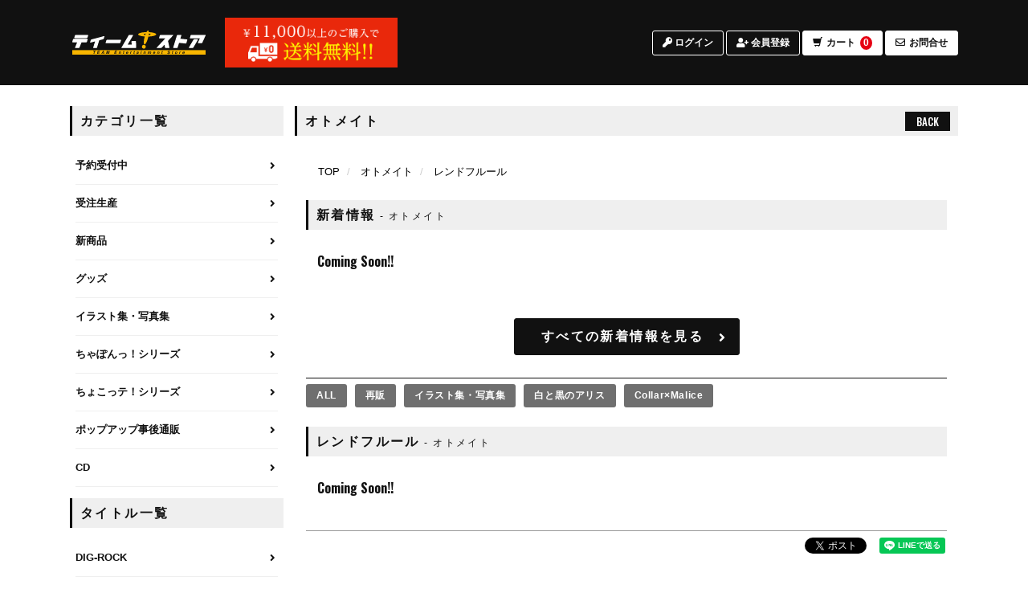

--- FILE ---
content_type: text/html; charset=utf-8
request_url: https://team-ec.jp/otomate/products/%E3%83%AC%E3%83%B3%E3%83%89%E3%83%95%E3%83%AB%E3%83%BC%E3%83%AB
body_size: 13257
content:
<!DOCTYPE html>
<html lang="ja">
	<head prefix="og: http://ogp.me/ns# fb: http://ogp.me/ns/fb#">
		<meta http-equiv="X-UA-Compatible" content="IE=edge"/>
		<meta charset="utf-8">
		<title>商品一覧 | ティームストアオトメイト | ティームストア</title>
		<meta name = "pinterest" content = "nopin" description = "申し訳ございません。ピンを保存することはお断りしております。" />
		<meta name="description" content="TEAM Entertainmentのオフィシャルストア。">
		<meta name="keywords" content="TEAM Entertainment">
		<meta name="viewport" content="width=device-width, initial-scale=1.0, minimum-scale=1.0, maximum-scale=5.0">
		<meta content="authenticity_token" name="csrf-param" />
<meta content="iQbztavXEyk1yc+poksN3y4u0UABEQSIolXZ88k2eXQ=" name="csrf-token" />
		<link href="/assets/hifumishobo/app/favicon-28cf49fda92f54ab67424be776e74053.png" rel="shortcut icon" type="image/vnd.microsoft.icon" />
		<link href="/assets/hifumishobo/app/application-87250da79c87c8d25480ed5c52ac5df7.css" media="all" rel="stylesheet" type="text/css" />
		  <script async src="https://www.googletagmanager.com/gtag/js?id=G-W62ZLX7GHY"></script>
  <script>
    window.dataLayer = window.dataLayer || [];
    function gtag(){dataLayer.push(arguments);}
    gtag('js', new Date());

    gtag('config', 'G-W62ZLX7GHY');
    gtag('event', 'custom_dimension', {
      'dimension': 'non_member',
      'send_to': 'G-W62ZLX7GHY',
    });
  </script>

		<link rel="apple-touch-icon-precomposed" href="https://team-ec.jp/assets/hifumishobo/app/apple-touch-icon.png" type="image/png" />
		<link rel="apple-touch-icon" href="https://team-ec.jp/assets/hifumishobo/app/apple-touch-icon.png" />
		<meta property="og:site_name" content="ティームストア">
<meta property="og:locale" content="ja_JP">
<meta name="twitter:card" content="summary_large_image">
<meta name="twitter:domain" content="team-ec.jp">
	<meta name="twitter:site" content="@info_hifumi">
	<meta name="twitter:creator" content="@info_hifumi">
	<meta property="fb:app_id" content="384983715514434">
	<meta property="og:type" content="website">
	<meta property="og:url" content="https://team-ec.jp/otomate/products/%E3%83%AC%E3%83%B3%E3%83%89%E3%83%95%E3%83%AB%E3%83%BC%E3%83%AB">
	<meta name="twitter:url" content="https://team-ec.jp/otomate/products/%E3%83%AC%E3%83%B3%E3%83%89%E3%83%95%E3%83%AB%E3%83%BC%E3%83%AB">
	<meta property="og:title" content="商品一覧 | ティームストアオトメイト | ティームストア">
	<meta name="twitter:title" content="商品一覧 | ティームストアオトメイト | ティームストア">
	<meta property="og:description" content="TEAM Entertainmentのオフィシャルストア。">
	<meta name="twitter:description" content="TEAM Entertainmentのオフィシャルストア。">
		<meta property="og:image" content="https://team-ec.jp/assets/hifumishobo/app/ogp.png">
		<meta name="twitter:image" content="https://team-ec.jp/assets/hifumishobo/app/ogp.png">


		
		
<link rel="preload" as="script" href="https://www.googletagmanager.com/gtm.js?id=GTM-PG866P7">
<script>(function(w,d,s,l,i){w[l]=w[l]||[];w[l].push({'gtm.start':
new Date().getTime(),event:'gtm.js'});var f=d.getElementsByTagName(s)[0],
j=d.createElement(s),dl=l!='dataLayer'?'&l='+l:'';j.async=true;j.src=
'https://www.googletagmanager.com/gtm.js?id='+i+dl;f.parentNode.insertBefore(j,f);
})(window,document,'script','dataLayer','GTM-PG866P7');</script>
	</head>
	<body id="products" class="index">
			<script src="https://www.google.com/recaptcha/api.js" type="text/javascript"></script>

		
<noscript><iframe src="https://www.googletagmanager.com/ns.html?id=GTM-PG866P7" height="0" width="0" style="display:none;visibility:hidden"></iframe></noscript>


		<header id="header" class="l-header">
			<div class="container">
				<div class="site-logo">
					<div>
						<a href="/" aria-label="TOPページへ">
							<svg xmlns="http://www.w3.org/2000/svg" viewBox="0 0 443.79 80.22" class="logo">
	<defs>
		<style>
			.logo-cls-1{fill:#f8b500;}
			.logo-cls-2{fill:#fff;}
			.logo-cls-3{fill:#231815;}
		</style>
	</defs>
	<title>ティームストア</title>
	<g>
		<path class="logo-cls-1" d="M279.29,12.68c0-3.67-10.55-6.73-24.47-7.37-.22-3-.94-4.92-2.19-5.26-1.52-.4-3.53,1.58-5.59,5.16-15.49.28-27.71,3.52-27.71,7.47,0,3.43,9.24,6.32,21.84,7.21-.15.53-.3,1.07-.44,1.61-3.41,12.69-3.59,23.67-.42,24.52s8.5-8.75,11.9-21.44c.41-1.53.77-3,1.09-4.48C268,19.61,279.29,16.48,279.29,12.68Zm-41.22,0c0-1.13,2.68-2.11,6.54-2.55-.64,1.48-1.27,3.1-1.87,4.83C239.91,14.44,238.07,13.61,238.07,12.68ZM254.2,15.2c.27-1.77.46-3.44.57-5,3.45.48,5.79,1.4,5.79,2.46S258,14.75,254.2,15.2Zm-9.89,40.34a6.33,6.33,0,1,1-4.47-7.75A6.37,6.37,0,0,1,244.31,55.54Z"/>
		<rect class="logo-cls-1" y="65.18" width="443.79" height="15.04"/>
		<path class="logo-cls-2" d="M78.2,67.68l-.38,1.79h-3L73,77.8H70.9l1.76-8.33h-3L70,67.68Z"/>
		<path class="logo-cls-2" d="M91.76,69.47H86.4L86,71.62h4.91l-.37,1.76H85.57L85,76h5.6l-.38,1.82H82.57l2.15-10.12h7.42Z"/>
		<path class="logo-cls-2" d="M102.34,67.68h2.38l1.44,10.12h-2.29l-.22-2.08H99.93L98.79,77.8H96.58ZM100.87,74h2.56L103,70Z"/>
		<path class="logo-cls-2" d="M121.66,67.68h3L122.55,77.8h-2L122,71c0-.2.11-.48.19-.83s.13-.63.17-.82l-3.71,8.49h-2.05l-.11-8.49c0,.19-.09.46-.16.82l-.17.83-1.45,6.84h-2l2.15-10.12H118l.15,8Z"/>
		<path class="logo-cls-2" d="M148.9,69.47h-5.35l-.45,2.15H148l-.38,1.76h-4.91l-.55,2.6h5.6l-.39,1.82h-7.66l2.15-10.12h7.41Z"/>
		<path class="logo-cls-2" d="M162.28,72.76l-1.07,5h-2l1-4.55a2,2,0,0,0,0-.91c-.11-.38-.43-.57-1-.57a1.75,1.75,0,0,0-1.55.84,3.53,3.53,0,0,0-.43,1.14l-.86,4h-1.95L156,70.33h1.89l-.24,1.09a4.93,4.93,0,0,1,.89-.83,3,3,0,0,1,1.63-.45,2.39,2.39,0,0,1,1.77.61A2.12,2.12,0,0,1,162.28,72.76Z"/>
		<path class="logo-cls-2" d="M169.06,71.78l.3-1.39h1l.45-2.09h1.93l-.45,2.09h1.22l-.3,1.39H172l-.85,4q-.09.47,0,.57t.69.12h.39L172,77.87l-.94,0c-.93,0-1.52-.13-1.79-.48a1.3,1.3,0,0,1-.11-1l1-4.6Z"/>
		<path class="logo-cls-2" d="M186,71.57a3.21,3.21,0,0,1,.24,1.55A9.56,9.56,0,0,1,186,74.6h-5.12a1.55,1.55,0,0,0,.37,1.58,1.38,1.38,0,0,0,.91.28,1.74,1.74,0,0,0,1.06-.34,2.42,2.42,0,0,0,.47-.52h2a3.21,3.21,0,0,1-1,1.35A4.17,4.17,0,0,1,181.77,78a3.08,3.08,0,0,1-2.33-.92,3.18,3.18,0,0,1-.45-3,5.24,5.24,0,0,1,1.61-3,4.15,4.15,0,0,1,2.78-1,3.51,3.51,0,0,1,1.61.35A2.16,2.16,0,0,1,186,71.57Zm-4.81,1.74h3a1.42,1.42,0,0,0-.22-1.18,1.22,1.22,0,0,0-1-.4,1.61,1.61,0,0,0-1.15.43A2.69,2.69,0,0,0,181.18,73.31Z"/>
		<path class="logo-cls-2" d="M198.25,70.15l-.43,2-.32,0h-.23a2,2,0,0,0-1.75.77,3.61,3.61,0,0,0-.51,1.33l-.76,3.58h-2l1.58-7.48h1.87l-.28,1.3a5.66,5.66,0,0,1,1-1,2.59,2.59,0,0,1,1.53-.46h.26Z"/>
		<path class="logo-cls-2" d="M204,71.78l.29-1.39h1l.44-2.09h1.94l-.45,2.09h1.22l-.3,1.39H207l-.85,4q-.09.47,0,.57t.69.12h.39l-.31,1.47-.94,0c-.93,0-1.52-.13-1.79-.48a1.3,1.3,0,0,1-.11-1l1-4.6Z"/>
		<path class="logo-cls-2" d="M217.63,73.25a4.32,4.32,0,0,0,.82-.17.78.78,0,0,0,.53-.56q.11-.47-.18-.63a1.73,1.73,0,0,0-.9-.18,1.55,1.55,0,0,0-1.06.34,1.78,1.78,0,0,0-.41.69h-1.89a3.66,3.66,0,0,1,.89-1.61,3.9,3.9,0,0,1,2.88-1,4,4,0,0,1,2.07.49c.57.32.76.93.57,1.84l-.74,3.43c-.05.23-.1.52-.16.86a1.08,1.08,0,0,0,0,.52.54.54,0,0,0,.24.23l-.06.29h-2.12a2.22,2.22,0,0,1,0-.43c0-.13,0-.28,0-.45a5.55,5.55,0,0,1-1.09.75,3.29,3.29,0,0,1-1.51.36,2,2,0,0,1-1.55-.58,1.72,1.72,0,0,1-.31-1.64,2.76,2.76,0,0,1,1.49-2,5.71,5.71,0,0,1,1.81-.48Zm1,.91a3,3,0,0,1-.41.19,3.46,3.46,0,0,1-.55.13l-.46.09a3.44,3.44,0,0,0-.94.26,1.18,1.18,0,0,0-.63.83.77.77,0,0,0,.12.73.88.88,0,0,0,.63.22,2.32,2.32,0,0,0,1.24-.37,2.06,2.06,0,0,0,.85-1.35Z"/>
		<path class="logo-cls-2" d="M228.8,70.32h2l-1.59,7.48h-2Zm2.17-.89h-2l.38-1.81h2Z"/>
		<path class="logo-cls-2" d="M244.48,72.76l-1.07,5h-2l1-4.55a1.93,1.93,0,0,0,0-.91c-.11-.38-.44-.57-1-.57a1.75,1.75,0,0,0-1.54.84,3.31,3.31,0,0,0-.43,1.14l-.86,4h-2l1.59-7.47h1.88l-.23,1.09a4.62,4.62,0,0,1,.89-.83,3,3,0,0,1,1.63-.45,2.39,2.39,0,0,1,1.77.61A2.15,2.15,0,0,1,244.48,72.76Z"/>
		<path class="logo-cls-2" d="M262.46,71a1.89,1.89,0,0,1,.22,1,7.48,7.48,0,0,1-.17,1.1l-1,4.72h-2l1-4.76a1.51,1.51,0,0,0,0-.7c-.1-.35-.38-.53-.85-.53a1.44,1.44,0,0,0-1.26.68,2.33,2.33,0,0,0-.34.85l-.94,4.46h-2l.94-4.46a2.46,2.46,0,0,0,.07-1c-.09-.37-.37-.55-.85-.55a1.45,1.45,0,0,0-1.25.55,2.63,2.63,0,0,0-.35.92l-1,4.5h-2l1.58-7.47h1.9L254,71.42a4.29,4.29,0,0,1,.86-.83,2.78,2.78,0,0,1,1.57-.44,2,2,0,0,1,1.31.38,1.68,1.68,0,0,1,.45.9,3.48,3.48,0,0,1,1.16-1,3.41,3.41,0,0,1,1.41-.31,2.41,2.41,0,0,1,.93.19A1.71,1.71,0,0,1,262.46,71Z"/>
		<path class="logo-cls-2" d="M276.12,71.57a3.21,3.21,0,0,1,.24,1.55,10.61,10.61,0,0,1-.24,1.48H271a1.53,1.53,0,0,0,.37,1.58,1.38,1.38,0,0,0,.91.28,1.79,1.79,0,0,0,1.06-.34,2.71,2.71,0,0,0,.47-.52h2a3.3,3.3,0,0,1-1,1.35A4.17,4.17,0,0,1,271.9,78a3.07,3.07,0,0,1-2.32-.92c-.6-.61-.75-1.61-.46-3a5.31,5.31,0,0,1,1.62-3,4.12,4.12,0,0,1,2.77-1,3.48,3.48,0,0,1,1.61.35A2.12,2.12,0,0,1,276.12,71.57Zm-4.8,1.74h3a1.46,1.46,0,0,0-.22-1.18,1.23,1.23,0,0,0-1-.4,1.6,1.6,0,0,0-1.14.43A2.6,2.6,0,0,0,271.32,73.31Z"/>
		<path class="logo-cls-2" d="M290.24,72.76l-1.07,5h-2l1-4.55a1.93,1.93,0,0,0,0-.91c-.11-.38-.44-.57-1-.57a1.75,1.75,0,0,0-1.54.84,3.31,3.31,0,0,0-.43,1.14l-.86,4h-2L284,70.33h1.88l-.23,1.09a4.62,4.62,0,0,1,.89-.83,3,3,0,0,1,1.63-.45,2.35,2.35,0,0,1,1.76.61A2.12,2.12,0,0,1,290.24,72.76Z"/>
		<path class="logo-cls-2" d="M297,71.78l.29-1.39h1.05l.44-2.09h1.94l-.45,2.09h1.22l-.3,1.39H300l-.85,4q-.09.47,0,.57t.69.12h.39l-.32,1.47-.93,0c-.93,0-1.53-.13-1.79-.48a1.26,1.26,0,0,1-.11-1l1-4.6Z"/>
		<path class="logo-cls-2" d="M318.68,74.68a1.41,1.41,0,0,0,1.79,1.66,4,4,0,0,0,1.25-.17A1.51,1.51,0,0,0,322.85,75a.68.68,0,0,0-.27-.78,3.83,3.83,0,0,0-1.28-.47l-1-.24a5.57,5.57,0,0,1-2-.78,2,2,0,0,1-.55-2.19,3.74,3.74,0,0,1,1.47-2.25,5,5,0,0,1,3.09-.9,3.66,3.66,0,0,1,2.55.85,2.49,2.49,0,0,1,.66,2.46h-2a1.16,1.16,0,0,0-.52-1.3,2.3,2.3,0,0,0-1.17-.26,2.66,2.66,0,0,0-1.38.33,1.37,1.37,0,0,0-.68.92.68.68,0,0,0,.31.81,4.77,4.77,0,0,0,1.23.42l1.65.42a3.59,3.59,0,0,1,1.57.73,2.09,2.09,0,0,1,.47,2.07,3.81,3.81,0,0,1-1.55,2.3,5.28,5.28,0,0,1-3.19.92,4.1,4.1,0,0,1-2.92-.9,2.48,2.48,0,0,1-.6-2.48Z"/>
		<path class="logo-cls-2" d="M331.88,71.78l.3-1.39h1l.45-2.09h1.93l-.44,2.09h1.21l-.29,1.39h-1.22l-.84,4c-.07.31-.07.5,0,.57s.3.12.69.12h.39l-.31,1.47-.93,0q-1.39,0-1.8-.48a1.35,1.35,0,0,1-.11-1l1-4.6Z"/>
		<path class="logo-cls-2" d="M344.88,78.06a2.79,2.79,0,0,1-2.62-1.17,3.79,3.79,0,0,1-.35-2.82,5.51,5.51,0,0,1,1.54-2.81,4.27,4.27,0,0,1,3.13-1.18,2.76,2.76,0,0,1,2.62,1.18,3.79,3.79,0,0,1,.35,2.81A5.39,5.39,0,0,1,348,76.89,4.29,4.29,0,0,1,344.88,78.06Zm2.62-4a2.54,2.54,0,0,0-.09-1.73,1.23,1.23,0,0,0-1.19-.61,1.93,1.93,0,0,0-1.45.61,3.46,3.46,0,0,0-.83,1.73,2.58,2.58,0,0,0,.09,1.74,1.26,1.26,0,0,0,1.19.61,2,2,0,0,0,1.45-.61A3.46,3.46,0,0,0,347.5,74.07Z"/>
		<path class="logo-cls-2" d="M361.69,70.15l-.43,2-.32,0h-.23a2,2,0,0,0-1.75.77,3.61,3.61,0,0,0-.51,1.33l-.75,3.58h-2l1.58-7.48h1.87l-.28,1.3a5.33,5.33,0,0,1,1-1,2.54,2.54,0,0,1,1.53-.46h.25Z"/>
		<path class="logo-cls-2" d="M373.93,71.57a3.21,3.21,0,0,1,.24,1.55,9.56,9.56,0,0,1-.25,1.48H368.8a1.55,1.55,0,0,0,.37,1.58,1.4,1.4,0,0,0,.92.28,1.74,1.74,0,0,0,1.05-.34,2.73,2.73,0,0,0,.48-.52h2a3.13,3.13,0,0,1-1,1.35A4.15,4.15,0,0,1,369.71,78a3.06,3.06,0,0,1-2.32-.92c-.6-.61-.75-1.61-.46-3a5.25,5.25,0,0,1,1.62-3,4.1,4.1,0,0,1,2.77-1,3.51,3.51,0,0,1,1.61.35A2.16,2.16,0,0,1,373.93,71.57Zm-4.8,1.74h3a1.45,1.45,0,0,0-.23-1.18,1.19,1.19,0,0,0-1-.4,1.6,1.6,0,0,0-1.14.43A2.6,2.6,0,0,0,369.13,73.31Z"/>
		<path class="logo-cls-3" d="M1.82,39.29C.61,39.29,0,38.75,0,37.65a2.21,2.21,0,0,1,.12-.71l2.11-7A3.8,3.8,0,0,1,3.5,28.25a3.06,3.06,0,0,1,1.91-.71h44c1.22,0,1.82.57,1.82,1.7a1.67,1.67,0,0,1-.11.65l-2.12,7a3.17,3.17,0,0,1-1.23,1.68,3.3,3.3,0,0,1-1.94.67H30.79l-6.7,16.87a3.59,3.59,0,0,1-1.41,1.67,3.46,3.46,0,0,1-2,.68H10.93c-1.14,0-1.7-.51-1.7-1.53a2.55,2.55,0,0,1,.17-.82l6.7-16.87ZM8.64,25.07c-1.22,0-1.82-.56-1.82-1.7a3.27,3.27,0,0,1,.06-.65L8.7,16.84a3.08,3.08,0,0,1,1.23-1.67,3.29,3.29,0,0,1,1.94-.68H51c1.21,0,1.82.55,1.82,1.65a4,4,0,0,1-.06.7l-1.82,5.88a3.28,3.28,0,0,1-1.23,1.65,3.21,3.21,0,0,1-1.94.7Z"/>
		<path class="logo-cls-3" d="M75.87,36.16l-14.93,4a2.19,2.19,0,0,1-.59.1c-.75,0-1.12-.33-1.12-1a1.39,1.39,0,0,1,.12-.53l2-6.59a3.66,3.66,0,0,1,2.82-2.58l41.37-11a2.61,2.61,0,0,1,.53-.06c.74,0,1.11.33,1.11,1a1.57,1.57,0,0,1-.11.52l-2,6.51a3.66,3.66,0,0,1-2.82,2.64L89.73,32.48,82.44,56.4a2.66,2.66,0,0,1-2.76,2.05H71.16q-1.59,0-1.59-1.47a1.59,1.59,0,0,1,.12-.59Z"/>
		<path class="logo-cls-3" d="M160.51,30.66c1.21,0,1.82.54,1.82,1.64a3,3,0,0,1-.06.59L160,40.12a3.22,3.22,0,0,1-1.21,1.61,3.14,3.14,0,0,1-1.91.68h-44c-1.22,0-1.82-.55-1.82-1.65a3.73,3.73,0,0,1,0-.64l2.24-7.23a3.5,3.5,0,0,1,3.11-2.23Z"/>
		<path class="logo-cls-3" d="M165.15,58.45q-1.47,0-1.47-1.17a2.12,2.12,0,0,1,.35-1.12l23-39.37a4.22,4.22,0,0,1,3.82-2.3h10c1,0,1.47.42,1.47,1.24a2.09,2.09,0,0,1-.36,1.06L184.54,46.7h13.1l-.35-10a1.9,1.9,0,0,1,.65-1.59,2.43,2.43,0,0,1,1.7-.64h9.88a2.54,2.54,0,0,1,1.73.64,2.23,2.23,0,0,1,.79,1.59l.71,19.51a2.12,2.12,0,0,1-.68,1.59,2.33,2.33,0,0,1-1.67.64Z"/>
		<path class="logo-cls-3" d="M323.36,56.34a1.42,1.42,0,0,1-.36,1.44,2.08,2.08,0,0,1-1.58.61H311.6a3.11,3.11,0,0,1-1.85-.61,2.41,2.41,0,0,1-1-1.44l-1.94-9.11-8.64,9.18a5.76,5.76,0,0,1-4.29,2h-12c-.79,0-1.18-.27-1.18-.82a1.79,1.79,0,0,1,.65-1.17l28.15-30.15H290.74c-1.22,0-1.82-.57-1.82-1.71a2,2,0,0,1,.12-.64l2.11-7.06a3.32,3.32,0,0,1,1.24-1.64,3.18,3.18,0,0,1,1.93-.71h40.49c.79,0,1.18.28,1.18.83a2.08,2.08,0,0,1-.59,1.23L318.71,34.42S320.22,41.72,323.36,56.34Z"/>
		<path class="logo-cls-3" d="M359.74,27.21l21.39,2.24a1.7,1.7,0,0,1,1.71,1.89,4.14,4.14,0,0,1-.06.7L380,41.11a3.47,3.47,0,0,1-1.24,1.59,2.56,2.56,0,0,1-1.88.53l-21.33-2.17-4.64,15a3.36,3.36,0,0,1-1.21,1.65,3.13,3.13,0,0,1-2,.7h-9.87c-1.21,0-1.82-.57-1.82-1.7a3.83,3.83,0,0,1,.06-.65l12-39.25a3.07,3.07,0,0,1,1.23-1.68,3.29,3.29,0,0,1,1.94-.68h9.93c1.22,0,1.82.55,1.82,1.65a2.45,2.45,0,0,1-.11.71Z"/>
		<path class="logo-cls-3" d="M399.54,58.45H389.49q-1.47,0-1.47-1.17a2.12,2.12,0,0,1,.35-1.12l14.52-25A4.2,4.2,0,0,1,406.65,29h10.1c1,0,1.47.39,1.47,1.18a2,2,0,0,1-.35,1.05l-14.51,25A4.23,4.23,0,0,1,399.54,58.45Zm30.08-16.1h-9.87q-1.59,0-1.59-1.41a2.61,2.61,0,0,1,.18-.94l6.23-13.75H393.36c-1.21,0-1.82-.55-1.82-1.66a2.15,2.15,0,0,1,.12-.7l2.12-7.09A3.14,3.14,0,0,1,395,15.17a3.29,3.29,0,0,1,1.94-.68H442.2c1.06,0,1.59.48,1.59,1.42a2.33,2.33,0,0,1-.24.94L433.15,40a4,4,0,0,1-1.5,1.67A3.6,3.6,0,0,1,429.62,42.35Z"/>
	</g>
</svg>
</a>					</div>
				</div>
				<div class="header-menu text-right">
					<div class="clearfix">
						<ul class="sub-menu-list list-unstyled " role="directory">
		<li><a href="/signin" aria-label="ログインページへ" class="btn"><i class="fas fa-key"></i> ログイン</a></li>
		<li><a href="/signup" aria-label="会員登録ページへ" class="btn"><i class="fas fa-user-plus"></i> 会員登録</a></li>
	<li>
		<div class="cart">
			<a href="/shoppings/cart" aria-label="ショッピングカートへ" class="btn">
				<i class="glyphicon glyphicon-shopping-cart" aria-hidden="true"></i>カート
				<span class="item-count">0</span>
</a>		</div>
	</li>
	<li>
		<div class="contact">
			<a href="/support" aria-label="お問合せページへ" class="btn">
				<i class="far fa-envelope"></i>お問合せ
</a>		</div>
	</li>
</ul>
					</div>
				</div>
				<input id="menu" type="checkbox" name="menu" class="hidden-check-box hidden"/>
				<label for="menu" class="menu-icon modal-menu-btn visible-xs" id="jsModalMenuBtn">
					<span>MENU</span>
				</label>
						<div class="pr_pc">
				<img alt="バナー" class="img-responsive center-block lazyload" data-src="https://team-ec.jp/s3/skiyaki/uploads/link/image/22802/pr_discount_pc_10per.png" loading="lazy" src="/assets/hifumishobo/app/dummy-1a7f1ad43364e81b8ca5156baf845562.png" />
		</div>
		<div class="pr_sp">
				<img alt="バナー" class="img-responsive center-block lazyload" data-src="https://team-ec.jp/s3/skiyaki/uploads/link/image/22803/pr_discount_sp_10per.png" loading="lazy" src="/assets/hifumishobo/app/dummy-1a7f1ad43364e81b8ca5156baf845562.png" />
		</div>

			</div>
		</header>

		<nav id="nav" class="modal-menu">
			<div class="modal-menu-inner">
				<ul class="sub-menu-list list-unstyled " role="directory">
		<li><a href="/signin" aria-label="ログインページへ" class="btn"><i class="fas fa-key"></i> ログイン</a></li>
		<li><a href="/signup" aria-label="会員登録ページへ" class="btn"><i class="fas fa-user-plus"></i> 会員登録</a></li>
	<li>
		<div class="cart">
			<a href="/shoppings/cart" aria-label="ショッピングカートへ" class="btn">
				<i class="glyphicon glyphicon-shopping-cart" aria-hidden="true"></i>カート
				<span class="item-count">0</span>
</a>		</div>
	</li>
	<li>
		<div class="contact">
			<a href="/support" aria-label="お問合せページへ" class="btn">
				<i class="far fa-envelope"></i>お問合せ
</a>		</div>
	</li>
</ul>
				<p class="about-id"><a href="/about/account"><i class="fa fa-question-circle" aria-hidden="true"></i>「ティームストアIDとは？」</a></p>
					<section class="corner-section section-categories">
		<div class="corner-section-title">
			<h2>カテゴリ一覧</h2>
		</div>
		<ul class="link-list list-unstyled product_category">
				<li class="link-list-item ">
					<a href="/products/tag/予約受付中"><span>予約受付中</span></a>
				</li>
				<li class="link-list-item ">
					<a href="/products/tag/受注生産"><span>受注生産</span></a>
				</li>
				<li class="link-list-item ">
					<a href="/products/tag/新商品"><span>新商品</span></a>
				</li>
				<li class="link-list-item ">
					<a href="/products/tag/グッズ"><span>グッズ</span></a>
				</li>
				<li class="link-list-item ">
					<a href="/products/tag/イラスト集・写真集"><span>イラスト集・写真集</span></a>
				</li>
				<li class="link-list-item ">
					<a href="/products/tag/ちゃぽんっ！シリーズ"><span>ちゃぽんっ！シリーズ</span></a>
				</li>
				<li class="link-list-item ">
					<a href="/products/tag/ちょこっテ！シリーズ"><span>ちょこっテ！シリーズ</span></a>
				</li>
				<li class="link-list-item ">
					<a href="/products/tag/ポップアップストア"><span>ポップアップ事後通販</span></a>
				</li>
				<li class="link-list-item ">
					<a href="/products/tag/CD"><span>CD</span></a>
				</li>
		</ul>
	</section>

	<section class="corner-section section-titles">
		<div class="corner-section-title">
			<h2>タイトル一覧</h2>
		</div>
		<ul class="link-list list-unstyled">
				<li class="link-list-item ">
					<a href="/digrock" aria-label="DIG-ROCKのページへ"><span>DIG-ROCK</span></a>
				</li>
				<li class="link-list-item ">
					<a href="/hanakare" aria-label="花笑む彼とのページへ"><span>花笑む彼と</span></a>
				</li>
				<li class="link-list-item ">
					<a href="/samudari" aria-label="ハンサムロンダリングのページへ"><span>ハンサムロンダリング</span></a>
				</li>
				<li class="link-list-item ">
					<a href="/starsign" aria-label="Star Signのページへ"><span>Star Sign</span></a>
				</li>
				<li class="link-list-item ">
					<a href="/loversloop" aria-label="ラヴァーズループのページへ"><span>ラヴァーズループ</span></a>
				</li>
				<li class="link-list-item ">
					<a href="/windbreaker" aria-label="TVアニメ「WIND BREAKER」のページへ"><span>TVアニメ「WIND BREAKER」</span></a>
				</li>
				<li class="link-list-item ">
					<a href="/bluelock" aria-label="TVアニメ『ブルーロック』のページへ"><span>TVアニメ『ブルーロック』</span></a>
				</li>
				<li class="link-list-item ">
					<a href="/hanayome" aria-label="五等分の花嫁のページへ"><span>五等分の花嫁</span></a>
				</li>
				<li class="link-list-item ">
					<a href="/utapri-taboonightxxxx" aria-label="劇場版 うたの☆プリンスさまっ♪ TABOO NIGHT XXXXのページへ"><span>劇場版 うたの☆プリンスさまっ♪ TABOO NIGHT XXXX</span></a>
				</li>
		</ul>
		<div class="read-more">
			<a href="/pages/all_titles" class="btn btn-block"><span>全てのタイトルを見る</span></a>
		</div>
	</section>


			</div>
		</nav>

		<main class="l-main container">
					<div class="row">
			<div class="col-sm-8 col-sm-push-4 col-md-9 col-md-push-3">
				
	
<section class="corner">
	<div class="corner-title">
		<h1>オトメイト</h1>
		<div class="historyback">
	<a aria-label="ひとつ前のページへ戻る" href="#" onclick="history.back(); return false;">BACK</a>
</div>
	</div>
	<div class="corner-content">
		<ol class="breadcrumb list-unstyled" itemscope itemtype="http://schema.org/BreadcrumbList">
			<li class="breadcrumb-item" itemprop="itemListElement" itemscope itemtype="http://schema.org/ListItem">
				<a href="/" aria-label="TOPページへ" itemprop="item"><span itemprop="name">TOP</span></a>
				<meta itemprop="position" content="1" />
			</li>
			<li class="breadcrumb-item" itemprop="itemListElement" itemscope itemtype="http://schema.org/ListItem">
				<span itemprop="name"><a href="/otomate" aria-label="オトメイトのページへ" itemprop="item">オトメイト</a></span>
				<meta itemprop="position" content="2" />
			</li>
				<li class="breadcrumb-item" itemprop="itemListElement" itemscope itemtype="http://schema.org/ListItem">
					<span itemprop="name">レンドフルール</span>
					<meta itemprop="position" content="3" />
				</li>
		</ol>


		<section class="corner-section section-news">
	<div class="corner-section-title text-whatsnew">
		<h2>新着情報<small>オトメイト</small></h2>
	</div>
			<div class="no-content">
	<p class="lead">Coming Soon!!</p>
</div>

	<div class="read-more">
		<a href="/otomate/contents/news" class="btn"><span>すべての新着情報を見る</span></a>
	</div>
</section>

		<ul class="list-products-tags list-unstyled" itemscope="itemscope" itemtype="http://www.schema.org/SiteNavigationElement">
	<li itemprop="name">
		<a href="/otomate" aria-label="全ての商品を見る" class="btn" itemprop="url"><span>ALL</span></a>
	</li>
		<li itemprop="name"><a href="/otomate/products/%E5%86%8D%E8%B2%A9" aria-label="再販の商品を見る" class="btn" itemprop="url">再販</a></li>
		<li itemprop="name"><a href="/otomate/products/%E3%82%A4%E3%83%A9%E3%82%B9%E3%83%88%E9%9B%86%E3%83%BB%E5%86%99%E7%9C%9F%E9%9B%86" aria-label="イラスト集・写真集の商品を見る" class="btn" itemprop="url">イラスト集・写真集</a></li>
		<li itemprop="name"><a href="/otomate/products/%E7%99%BD%E3%81%A8%E9%BB%92%E3%81%AE%E3%82%A2%E3%83%AA%E3%82%B9" aria-label="白と黒のアリスの商品を見る" class="btn" itemprop="url">白と黒のアリス</a></li>
		<li itemprop="name"><a href="/otomate/products/Collar%C3%97Malice" aria-label="Collar×Maliceの商品を見る" class="btn" itemprop="url">Collar×Malice</a></li>
</ul>




		<section class="corner-section">
			<div class="corner-section-title">
				<h2>レンドフルール<small>オトメイト</small></h2>
			</div>
				<div class="no-content">
	<p class="lead">Coming Soon!!</p>
</div>

		</section>

		<div class="list-share-btns-wrap ">
	<ul class="list-share-btns social-list list-unstyled justify-end">
		<li class="list-share-btns-item btn-twitter">
			<a href="//twitter.com/share?ref_src=twsrc%5Etfw" class="twitter-share-button" data-text="オトメイト" data-url="https://team-ec.jp/otomate" data-lang="ja" data-show-count="false">Tweet</a>
		</li>
			<li class="list-share-btns-item btn-facebook-share">
				<div class="fb-share-button" data-href="https%3A%2F%2Fteam-ec.jp%2Fotomate" data-layout="button" data-size="small"><a target="_blank" href="//www.facebook.com/sharer/sharer.php?u=https%3A%2F%2Fteam-ec.jp%2Fotomate&amp;src=sdkpreparse" class="fb-xfbml-parse-ignore">シェア</a></div>
			</li>
			<li class="list-share-btns-item btn-line">
				<div class="line-it-button" data-lang="ja" data-type="share-a" data-url="https://team-ec.jp/otomate" data-color="default" data-size="small" data-count="false" data-ver="3" style="display: none;"></div>
			</li>
	</ul>
</div>


	</div>
</section>


			</div>
			<div class="col-sm-4 col-sm-pull-8 col-md-3 col-md-pull-9 side-navigation">
					<section class="corner-section section-categories">
		<div class="corner-section-title">
			<h2>カテゴリ一覧</h2>
		</div>
		<ul class="link-list list-unstyled product_category">
				<li class="link-list-item ">
					<a href="/products/tag/予約受付中"><span>予約受付中</span></a>
				</li>
				<li class="link-list-item ">
					<a href="/products/tag/受注生産"><span>受注生産</span></a>
				</li>
				<li class="link-list-item ">
					<a href="/products/tag/新商品"><span>新商品</span></a>
				</li>
				<li class="link-list-item ">
					<a href="/products/tag/グッズ"><span>グッズ</span></a>
				</li>
				<li class="link-list-item ">
					<a href="/products/tag/イラスト集・写真集"><span>イラスト集・写真集</span></a>
				</li>
				<li class="link-list-item ">
					<a href="/products/tag/ちゃぽんっ！シリーズ"><span>ちゃぽんっ！シリーズ</span></a>
				</li>
				<li class="link-list-item ">
					<a href="/products/tag/ちょこっテ！シリーズ"><span>ちょこっテ！シリーズ</span></a>
				</li>
				<li class="link-list-item ">
					<a href="/products/tag/ポップアップストア"><span>ポップアップ事後通販</span></a>
				</li>
				<li class="link-list-item ">
					<a href="/products/tag/CD"><span>CD</span></a>
				</li>
		</ul>
	</section>

	<section class="corner-section section-titles">
		<div class="corner-section-title">
			<h2>タイトル一覧</h2>
		</div>
		<ul class="link-list list-unstyled">
				<li class="link-list-item ">
					<a href="/digrock" aria-label="DIG-ROCKのページへ"><span>DIG-ROCK</span></a>
				</li>
				<li class="link-list-item ">
					<a href="/hanakare" aria-label="花笑む彼とのページへ"><span>花笑む彼と</span></a>
				</li>
				<li class="link-list-item ">
					<a href="/samudari" aria-label="ハンサムロンダリングのページへ"><span>ハンサムロンダリング</span></a>
				</li>
				<li class="link-list-item ">
					<a href="/starsign" aria-label="Star Signのページへ"><span>Star Sign</span></a>
				</li>
				<li class="link-list-item ">
					<a href="/loversloop" aria-label="ラヴァーズループのページへ"><span>ラヴァーズループ</span></a>
				</li>
				<li class="link-list-item ">
					<a href="/windbreaker" aria-label="TVアニメ「WIND BREAKER」のページへ"><span>TVアニメ「WIND BREAKER」</span></a>
				</li>
				<li class="link-list-item ">
					<a href="/bluelock" aria-label="TVアニメ『ブルーロック』のページへ"><span>TVアニメ『ブルーロック』</span></a>
				</li>
				<li class="link-list-item ">
					<a href="/hanayome" aria-label="五等分の花嫁のページへ"><span>五等分の花嫁</span></a>
				</li>
				<li class="link-list-item ">
					<a href="/utapri-taboonightxxxx" aria-label="劇場版 うたの☆プリンスさまっ♪ TABOO NIGHT XXXXのページへ"><span>劇場版 うたの☆プリンスさまっ♪ TABOO NIGHT XXXX</span></a>
				</li>
		</ul>
		<div class="read-more">
			<a href="/pages/all_titles" class="btn btn-block"><span>全てのタイトルを見る</span></a>
		</div>
	</section>


				<div class="section section-links hidden-xs">
							<div class="twitter-widget">
			<a class="twitter-timeline" height="388" data-link-color="#23C499" data-chrome="nofooter" href="https://twitter.com/storeinfo_TEAM">Tweets by #&lt;Enumerator:0x0055ef42498a40&gt;</a>
		</div>

						<div id="relation" class="text-center relation ">
			<div class="relation-item">
					<a href="http://www.team-e.co.jp/" aria-label="ティームエンタテインメント" rel="noreferrer" target="_blank"><img alt="ティームエンタテインメント" class="relation-image img-responsive" loading="eager" src="https://team-ec.jp/s3/skiyaki/uploads/link/image/43874/3_white.jpg" /></a>
			</div>
			<div class="relation-item">
					<a href="https://marukuji.jp/" aria-label="まるくじ" rel="noreferrer" target="_blank"><img alt="まるくじ" class="relation-image img-responsive" loading="eager" src="https://team-ec.jp/s3/skiyaki/uploads/link/image/43875/team_banner_marukuji.png" /></a>
			</div>
			<div class="relation-item">
					<a href="https://www.instagram.com/marukuji_pr/" aria-label="まるくじ　Instagram" rel="noreferrer" target="_blank"><img alt="まるくじ　Instagram" class="relation-image img-responsive" loading="eager" src="https://team-ec.jp/s3/skiyaki/uploads/link/image/56834/marukuji_instagram_banner02__1_.jpg" /></a>
			</div>
			<div class="relation-item">
					<a href="https://kujico.jp/" aria-label="くじコレ" rel="noreferrer" target="_blank"><img alt="くじコレ" class="relation-image img-responsive" loading="eager" src="https://team-ec.jp/s3/skiyaki/uploads/link/image/43878/team_banner_kujikore.png" /></a>
			</div>
			<div class="relation-item">
					<a href="http://www.team-e.co.jp/mintlip/" aria-label="MintLip（ミントリップ）" rel="noreferrer" target="_blank"><img alt="MintLip（ミントリップ）" class="relation-image img-responsive" loading="eager" src="https://team-ec.jp/s3/skiyaki/uploads/link/image/48007/team_banner.png" /></a>
			</div>
	</div>

				</div>
			</div>
		</div>

		</main>

		<div class="about-shoppings">
	<div class="container">
		<div class="row">
			<section class="col-sm-6">
				<h2 class="sub-title">お支払い方法について</h2>
				<div class="section">
						<section class="section-inner">
							<h3><span>クレジットカード</span></h3>
							<p>以下のカードブランドをお使い頂けます。<br>クレジットカード決済では事務手数料は必要ありません。</p>
							<div class="available">
								<div class="creditcard">
									<img alt="VISA" src="/assets/shared/creditcard/201706_visa-2515786cbf39862c3071ec6aa7902d9c.png" width="60" />
									<img alt="JCB" src="/assets/shared/creditcard/201706_jcb-76cb5f5ee908e9525428a2f7ac38497b.png" width="50" />
									<img alt="MASTER" src="/assets/shared/creditcard/201706_master-5160d804cd1f5dd876ae9d9682d9b88f.png" width="50" />
									<img alt="AMEX" src="/assets/shared/creditcard/201706_amex-99184f2d65abeca31746a26be0881794.png" width="40" />
									<img alt="DINERS CLUB" src="/assets/shared/creditcard/201706_diners-573404ce41d3f32aefdf0d475115da81.png" width="50" />
								</div>
							</div>
						</section>

						<div class="section-inner">
							<h3><span>コンビニ支払い</span></h3>
							<p>以下のコンビニエンスストアからお支払いが可能です。<br>
							コンビニ決済の事務手数料は一律440円（税込）となります。<br>
							ご注文日の翌日から3日以内に、決済方法入力画面で選択したコンビニのいずれかにてお支払い下さい。</p>
							<div class="available">
								<ul class="list-cvs list-inline">
												<li><img alt="LAWSON" src="/assets/shared/convinience/201706_lawson-a069a7eb4c85953b9b72ea9bcd82ed46.png" width="100" /></li>
												<li><img alt="FamilyMart" src="/assets/shared/convinience/201706_family-e3e7116b804340c796d518330a4edb21.png" width="100" /></li>
												<li><img alt="ministop" src="/assets/shared/convinience/201706_ministop-1f8182c17a113cba6bcc7a5e8eda8abb.png" width="55" /></li>
												<li><img alt="SEVEN" src="/assets/shared/convinience/201706_seven-80dc5d441033b1e581bc5daa802a54cc.png" width="40" /></li>
												<li><img alt="Seicomart" src="/assets/shared/convinience/201706_seico-a3c732f9a4be6a8cc2eb3a8a2ecf53b6.png" width="100" /></li>
								</ul>
							</div>
						</div>


					

	<div class="section-inner">
		<h3><span>GMO後払い</span></h3>
		<div>GMO後払いとはお客様の手元に商品が到着した後に代金をお支払い頂く決済方法です。<br>全国のコンビニエンスストア、銀行でお支払いいただけます。
			<dl class="products-gmo-list">
				<dt>お支払い期限</dt>
				<dd>請求書発行から14日以内にお支払いください。お支払い期限は請求書にも記載しております。<br> お支払い期限を一定期間過ぎてもお支払いの確認がとれない場合、ご請求金額に回収事務手数料297円（税込）が加算されます。（最大3回、合計891円）</dd>
				<dt>ご注意</dt>
				<dd>事務手数料：330円（税込）<br>
					GMO後払いはGMOペイメントサービス株式会社が提供する決済サービスです。<br>
					当社は<a href="https://www.gmo-ps.com/" target="_blank">GMOペイメントサービス株式会社</a>に対しサービスの範囲内で個人情報を提供し、代金債権を譲渡します。<br>
					GMO後払いサービスの<a href="https://www.gmo-ps.com/customer_2/" target="_blank">注意事項</a>および、<a href="https://www.gmo-ps.com/customer/privacy_operation/" target="_blank">プライバシーポリシー</a>に同意のうえ、GMO後払いサービスをご利用ください。
					<ul class="list-unstyled">
						<li>・ご利用者が未成年の場合、法定代理人の利用同意を得てご利用ください。</li>
						<li>・ご利用にあたり審査がございます。審査結果によっては「GMO後払い」をご利用いただけない場合がございますので、その場合には別のお支払方法へ変更をお願いします。</li>
						<li>・ご利用限度額はGMO後払い累計で、55,000円（税込）です。</li>
					</ul>
				</dd>
			</dl>
		</div>
		<p><small>※予約商品のご購入には利用できません。</small></p>
	</div>



						<section class="section-inner">
							<h3><span>銀聯ネット決済(UPOP)</span></h3>
							<p>事務手数料：0円</p>
							<p>お支払い方法：決済情報入力画面にて、銀聯カード情報をご入力頂き、決済処理を行って下さい。</p>
							<a href="http://jp.unionpay.com" target="_blank">銀聯ネット決済について</a>
						</section>
						<section class="section-inner">
							<h3><span>Alipay</span></h3>
							<p>事務手数料：0円</p>
							<p>お支払い方法：決済情報入力画面からAlipayアカウント情報をご入力頂き、決済処理を行って下さい。</p>
							<a href="https://intl.alipay.com/ihome/index.htm" target="_blank">Alipay決済について</a>
						</section>
						<section class="section-inner wechatpay-block">
							<h3><span>WeChat Pay</span></h3>
							<p>コミュニケーションアプリ「WeChat（微信）」で提供されている決済サービスWeChat Payをお使い頂けます。<br>決済完了画面または注文履歴からWeChatアプリにてQRコードを読み取り、決済処理を行って下さい。<br></p>
							<p>事務手数料：0円</p>
							<div class="well">
								<img alt="WeChat Pay" class="img-responsive" src="/assets/shared/wechatpay/btn_wechatpay_login-332a0ae0736566013b7555ca957e8ba4.png" />
							</div>
							<a href="https://pay.weixin.qq.com/guide/qrcode_payment.shtml" target="_blank">WeChat Pay決済について</a>
						</section>

				</div>
			</section>

			<section class="col-sm-6">
				<h2 class="sub-title">商品発送について</h2>
				<div class="section">
					<section class="section-inner">
						<h3><span>送料</span></h3>
						
<table class="table table-bordered ">
	<thead>
		<tr>
			<th>対象地域</th>
			<th>送料</th>
		</tr>
	</thead>
	<tbody>
					<tr>
						<td>沖縄県以外</td>
						<td>880円（税込）</td>
					</tr>
					<tr>
						<td>沖縄県</td>
						<td>2,068円（税込）</td>
					</tr>
	</tbody>
</table>

<p><small>※商品により送料が異なる場合がございます。</small></p>
					</section>

					<section class="section-inner">
						<h3><span>配送方法</span></h3>
						<p>詳しくは<a href="/about/shipping" aria-label="お届けについて">こちらのページ</a>をご確認ください。</p>
					</section>

					<section class="section-inner">
						<h3><span>お問い合わせについて</span></h3>
						<p>商品に関するご質問や、お問い合わせは以下のリンク先をご確認ください。</p>
						<p class="btn-wrapp"><a href="/help" class="btn btn-primary btn-block">よくあるご質問へ</a></p>
					</section>
				</div>
			</section>
		</div>
	</div>
</div>


		<footer id="footer" class="l-footer">
			<div class="footer-inner">
				<a href="#header" aria-label="ページ上部へ移動する" class="footer-scroll-top" id="jsScrollTop"><i class="fas fa-angle-up"></i></a>
				<div class="footer-menu">
					<ul class="list-unstyled footer-menu-list" role="directory">
						<li><a href="/about/membership">当サイトについて</a></li>
						<li><a href="/about/account">アカウントについて</a></li>
						<li><a href="/about/payment">お支払いについて</a></li>
						<li><a href="/about/shipping">お届けについて</a></li>
						<li><a href="/about/return">キャンセルと返品について</a></li>
						<li><a href="/about/terms">利用規約</a></li>
						<li><a href="/about/privacy">個人情報保護方針</a></li>
						<li><a href="/about/law">特商法に基づく表示</a></li>
						<li><a href="/about/environment">推奨環境</a></li>
						<li><a href="/help">よくあるご質問</a></li>
					</ul>
					<div class="text-center footer-text">
						<p>掲載されているすべてのコンテンツ<br class="visible-xs">(記事、画像、音声データ、映像データ等)の無断転載を禁じます。</p>
						<p class="copyright">&copy; 2026 TEAM Entertainment. Inc. Powered by <a href="http://skiyaki.com">SKIYAKI Inc.</a></p>
					</div>
				</div>
			</div>
		</footer>

		<!-- site_code=hifumishobo -->
		<script src="/assets/hifumishobo/app/application-638291dbacbd37d46aa1e81551db249a.js" type="text/javascript"></script>
		<script src="/assets/app/application_select_payment_type_form-47814d8c24b71831ca96a6510e21ddd9.js" type="text/javascript"></script>
		
		<script src="https://ajaxzip3.github.io/ajaxzip3.js"></script>
		<script async src="//platform.twitter.com/widgets.js" charset="utf-8"></script>
		<script src="https://d.line-scdn.net/r/web/social-plugin/js/thirdparty/loader.min.js" async="async" defer="defer"></script>
		
<div id="fb-root"></div>
<script async defer crossorigin="anonymous" src="//connect.facebook.net/ja_JP/sdk.js#xfbml=1&version=v24.0&appId=384983715514434"></script>
		

	</body>
</html>

